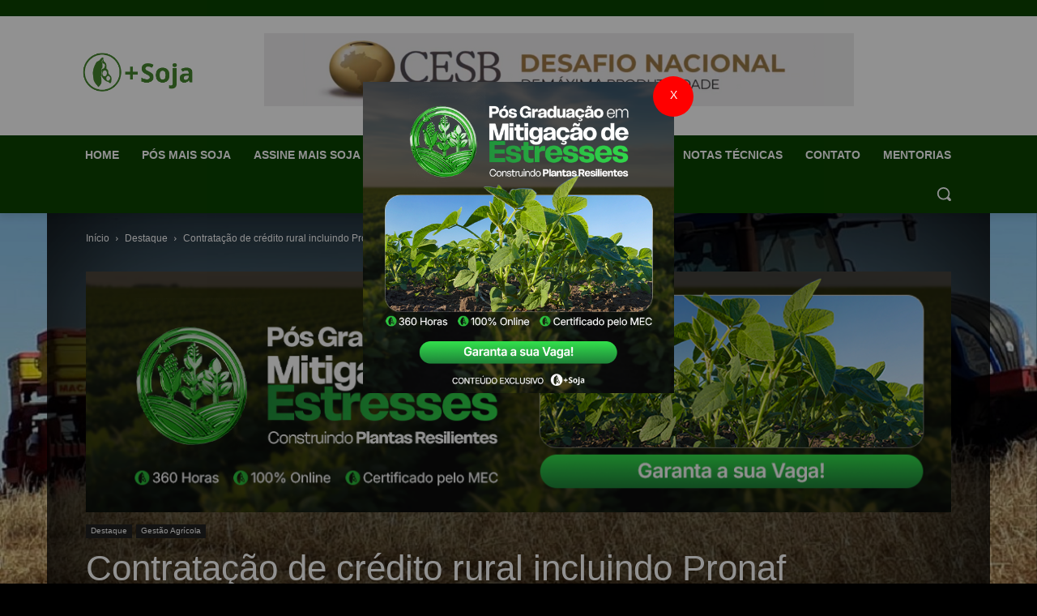

--- FILE ---
content_type: text/html; charset=utf-8
request_url: https://www.google.com/recaptcha/api2/aframe
body_size: 184
content:
<!DOCTYPE HTML><html><head><meta http-equiv="content-type" content="text/html; charset=UTF-8"></head><body><script nonce="hT8rhKXh2MIbjDfZAN3TyQ">/** Anti-fraud and anti-abuse applications only. See google.com/recaptcha */ try{var clients={'sodar':'https://pagead2.googlesyndication.com/pagead/sodar?'};window.addEventListener("message",function(a){try{if(a.source===window.parent){var b=JSON.parse(a.data);var c=clients[b['id']];if(c){var d=document.createElement('img');d.src=c+b['params']+'&rc='+(localStorage.getItem("rc::a")?sessionStorage.getItem("rc::b"):"");window.document.body.appendChild(d);sessionStorage.setItem("rc::e",parseInt(sessionStorage.getItem("rc::e")||0)+1);localStorage.setItem("rc::h",'1768536484072');}}}catch(b){}});window.parent.postMessage("_grecaptcha_ready", "*");}catch(b){}</script></body></html>

--- FILE ---
content_type: application/x-javascript
request_url: https://maissoja.com.br/wp-content/uploads/custom-css-js/155967.js?v=4234
body_size: 360
content:
/******* Do not edit this file *******
Simple Custom CSS and JS - by Silkypress.com
Saved: Mar 06 2024 | 00:39:02 */
jQuery(document).ready(function() {
	
	
	 jQuery(document).on("click", "#fechar_popup", function(){
		 jQuery("#popup-container").hide();
	 });
	
	jQuery(document).on("click", "#popup-container", function(){
		 	jQuery("#popup-container").hide();
	 });
	
	


    // Delega o evento 'mouseenter' para '.banner-container', que são criados dinamicamente
	 jQuery(document).on('click', '.banner-container', function() {

        var bannerId = jQuery(this).attr('id'); // Coleta o ID do banner
		var linhaId = jQuery(this).find("img").attr('id')
        var storageKey = 'banner_clik_' + bannerId; // Chave única para o LocalStorage
        var lastClickedTime = localStorage.getItem(storageKey);
        var currentTime = new Date().getTime();
		 
	

      
      

						// Realiza a chamada AJAX para o endpoint WordPress
			jQuery.ajax({
				url: 'https://maissoja.com.br/wp-json/banners/v1/incrementa-clique',
				method: 'GET',
				data: {
					numero: 1, // Se 'numero' sempre será 1, mantenha assim, caso contrário ajuste conforme a necessidade
					linhaId: linhaId,
					seletor: bannerId
				},
				success: function(response) {
					console.log('Sucesso:', response);
					 // Atualiza o tempo do último clique no LocalStorage
					localStorage.setItem(storageKey, currentTime.toString());
				},
				error: function(xhr, status, error) {
					console.error('Erro:', xhr.responseText);
				}
			});

			

    });


	
	 jQuery(document).on('mouseenter', '.banner-container', function() {

        var bannerId = jQuery(this).attr('id'); // Coleta o ID do banner
		var linhaId = jQuery(this).find("img").attr('id')
        var storageKey = 'banner_view_' + bannerId; // Chave única para o LocalStorage
        var lastClickedTime = localStorage.getItem(storageKey);
        var currentTime = new Date().getTime();
		 
	

     


            // Realiza a chamada AJAX para o endpoint WordPress
      			jQuery.ajax({
				url: 'https://maissoja.com.br/wp-json/banners/v1/incrementa-view',
				method: 'GET',
				data: {
					numero: 1, // Se 'numero' sempre será 1, mantenha assim, caso contrário ajuste conforme a necessidade
					linhaId: linhaId,
					seletor: bannerId
				},
				success: function(response) {
										 // Atualiza o tempo do último clique no LocalStorage
					localStorage.setItem(storageKey, currentTime.toString());
					console.log('Sucesso:', response);
				},
				error: function(xhr, status, error) {
					console.error('Erro:', xhr.responseText);
				}
			});
			
     
    });
});
